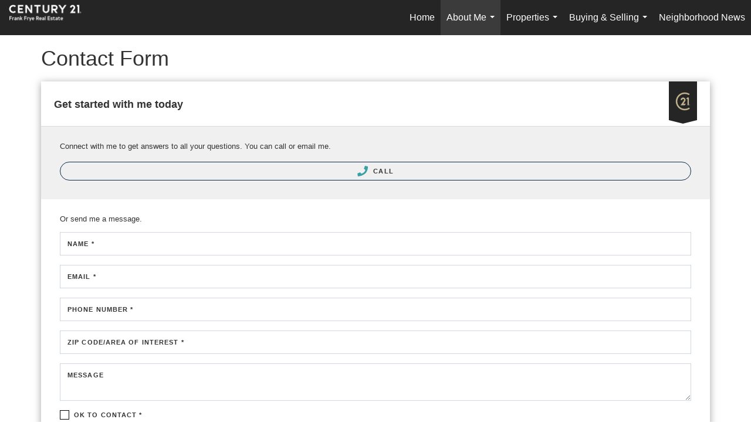

--- FILE ---
content_type: text/html; charset=utf-8
request_url: https://www.google.com/recaptcha/api2/anchor?ar=1&k=6LdmtrYUAAAAAAHk0DIYZUZov8ZzYGbtAIozmHtV&co=aHR0cDovL3d3dy5qb2RpZWdyZWVuZS5jb206ODA.&hl=en&v=PoyoqOPhxBO7pBk68S4YbpHZ&size=invisible&anchor-ms=20000&execute-ms=30000&cb=ryksghh1mo9n
body_size: 48413
content:
<!DOCTYPE HTML><html dir="ltr" lang="en"><head><meta http-equiv="Content-Type" content="text/html; charset=UTF-8">
<meta http-equiv="X-UA-Compatible" content="IE=edge">
<title>reCAPTCHA</title>
<style type="text/css">
/* cyrillic-ext */
@font-face {
  font-family: 'Roboto';
  font-style: normal;
  font-weight: 400;
  font-stretch: 100%;
  src: url(//fonts.gstatic.com/s/roboto/v48/KFO7CnqEu92Fr1ME7kSn66aGLdTylUAMa3GUBHMdazTgWw.woff2) format('woff2');
  unicode-range: U+0460-052F, U+1C80-1C8A, U+20B4, U+2DE0-2DFF, U+A640-A69F, U+FE2E-FE2F;
}
/* cyrillic */
@font-face {
  font-family: 'Roboto';
  font-style: normal;
  font-weight: 400;
  font-stretch: 100%;
  src: url(//fonts.gstatic.com/s/roboto/v48/KFO7CnqEu92Fr1ME7kSn66aGLdTylUAMa3iUBHMdazTgWw.woff2) format('woff2');
  unicode-range: U+0301, U+0400-045F, U+0490-0491, U+04B0-04B1, U+2116;
}
/* greek-ext */
@font-face {
  font-family: 'Roboto';
  font-style: normal;
  font-weight: 400;
  font-stretch: 100%;
  src: url(//fonts.gstatic.com/s/roboto/v48/KFO7CnqEu92Fr1ME7kSn66aGLdTylUAMa3CUBHMdazTgWw.woff2) format('woff2');
  unicode-range: U+1F00-1FFF;
}
/* greek */
@font-face {
  font-family: 'Roboto';
  font-style: normal;
  font-weight: 400;
  font-stretch: 100%;
  src: url(//fonts.gstatic.com/s/roboto/v48/KFO7CnqEu92Fr1ME7kSn66aGLdTylUAMa3-UBHMdazTgWw.woff2) format('woff2');
  unicode-range: U+0370-0377, U+037A-037F, U+0384-038A, U+038C, U+038E-03A1, U+03A3-03FF;
}
/* math */
@font-face {
  font-family: 'Roboto';
  font-style: normal;
  font-weight: 400;
  font-stretch: 100%;
  src: url(//fonts.gstatic.com/s/roboto/v48/KFO7CnqEu92Fr1ME7kSn66aGLdTylUAMawCUBHMdazTgWw.woff2) format('woff2');
  unicode-range: U+0302-0303, U+0305, U+0307-0308, U+0310, U+0312, U+0315, U+031A, U+0326-0327, U+032C, U+032F-0330, U+0332-0333, U+0338, U+033A, U+0346, U+034D, U+0391-03A1, U+03A3-03A9, U+03B1-03C9, U+03D1, U+03D5-03D6, U+03F0-03F1, U+03F4-03F5, U+2016-2017, U+2034-2038, U+203C, U+2040, U+2043, U+2047, U+2050, U+2057, U+205F, U+2070-2071, U+2074-208E, U+2090-209C, U+20D0-20DC, U+20E1, U+20E5-20EF, U+2100-2112, U+2114-2115, U+2117-2121, U+2123-214F, U+2190, U+2192, U+2194-21AE, U+21B0-21E5, U+21F1-21F2, U+21F4-2211, U+2213-2214, U+2216-22FF, U+2308-230B, U+2310, U+2319, U+231C-2321, U+2336-237A, U+237C, U+2395, U+239B-23B7, U+23D0, U+23DC-23E1, U+2474-2475, U+25AF, U+25B3, U+25B7, U+25BD, U+25C1, U+25CA, U+25CC, U+25FB, U+266D-266F, U+27C0-27FF, U+2900-2AFF, U+2B0E-2B11, U+2B30-2B4C, U+2BFE, U+3030, U+FF5B, U+FF5D, U+1D400-1D7FF, U+1EE00-1EEFF;
}
/* symbols */
@font-face {
  font-family: 'Roboto';
  font-style: normal;
  font-weight: 400;
  font-stretch: 100%;
  src: url(//fonts.gstatic.com/s/roboto/v48/KFO7CnqEu92Fr1ME7kSn66aGLdTylUAMaxKUBHMdazTgWw.woff2) format('woff2');
  unicode-range: U+0001-000C, U+000E-001F, U+007F-009F, U+20DD-20E0, U+20E2-20E4, U+2150-218F, U+2190, U+2192, U+2194-2199, U+21AF, U+21E6-21F0, U+21F3, U+2218-2219, U+2299, U+22C4-22C6, U+2300-243F, U+2440-244A, U+2460-24FF, U+25A0-27BF, U+2800-28FF, U+2921-2922, U+2981, U+29BF, U+29EB, U+2B00-2BFF, U+4DC0-4DFF, U+FFF9-FFFB, U+10140-1018E, U+10190-1019C, U+101A0, U+101D0-101FD, U+102E0-102FB, U+10E60-10E7E, U+1D2C0-1D2D3, U+1D2E0-1D37F, U+1F000-1F0FF, U+1F100-1F1AD, U+1F1E6-1F1FF, U+1F30D-1F30F, U+1F315, U+1F31C, U+1F31E, U+1F320-1F32C, U+1F336, U+1F378, U+1F37D, U+1F382, U+1F393-1F39F, U+1F3A7-1F3A8, U+1F3AC-1F3AF, U+1F3C2, U+1F3C4-1F3C6, U+1F3CA-1F3CE, U+1F3D4-1F3E0, U+1F3ED, U+1F3F1-1F3F3, U+1F3F5-1F3F7, U+1F408, U+1F415, U+1F41F, U+1F426, U+1F43F, U+1F441-1F442, U+1F444, U+1F446-1F449, U+1F44C-1F44E, U+1F453, U+1F46A, U+1F47D, U+1F4A3, U+1F4B0, U+1F4B3, U+1F4B9, U+1F4BB, U+1F4BF, U+1F4C8-1F4CB, U+1F4D6, U+1F4DA, U+1F4DF, U+1F4E3-1F4E6, U+1F4EA-1F4ED, U+1F4F7, U+1F4F9-1F4FB, U+1F4FD-1F4FE, U+1F503, U+1F507-1F50B, U+1F50D, U+1F512-1F513, U+1F53E-1F54A, U+1F54F-1F5FA, U+1F610, U+1F650-1F67F, U+1F687, U+1F68D, U+1F691, U+1F694, U+1F698, U+1F6AD, U+1F6B2, U+1F6B9-1F6BA, U+1F6BC, U+1F6C6-1F6CF, U+1F6D3-1F6D7, U+1F6E0-1F6EA, U+1F6F0-1F6F3, U+1F6F7-1F6FC, U+1F700-1F7FF, U+1F800-1F80B, U+1F810-1F847, U+1F850-1F859, U+1F860-1F887, U+1F890-1F8AD, U+1F8B0-1F8BB, U+1F8C0-1F8C1, U+1F900-1F90B, U+1F93B, U+1F946, U+1F984, U+1F996, U+1F9E9, U+1FA00-1FA6F, U+1FA70-1FA7C, U+1FA80-1FA89, U+1FA8F-1FAC6, U+1FACE-1FADC, U+1FADF-1FAE9, U+1FAF0-1FAF8, U+1FB00-1FBFF;
}
/* vietnamese */
@font-face {
  font-family: 'Roboto';
  font-style: normal;
  font-weight: 400;
  font-stretch: 100%;
  src: url(//fonts.gstatic.com/s/roboto/v48/KFO7CnqEu92Fr1ME7kSn66aGLdTylUAMa3OUBHMdazTgWw.woff2) format('woff2');
  unicode-range: U+0102-0103, U+0110-0111, U+0128-0129, U+0168-0169, U+01A0-01A1, U+01AF-01B0, U+0300-0301, U+0303-0304, U+0308-0309, U+0323, U+0329, U+1EA0-1EF9, U+20AB;
}
/* latin-ext */
@font-face {
  font-family: 'Roboto';
  font-style: normal;
  font-weight: 400;
  font-stretch: 100%;
  src: url(//fonts.gstatic.com/s/roboto/v48/KFO7CnqEu92Fr1ME7kSn66aGLdTylUAMa3KUBHMdazTgWw.woff2) format('woff2');
  unicode-range: U+0100-02BA, U+02BD-02C5, U+02C7-02CC, U+02CE-02D7, U+02DD-02FF, U+0304, U+0308, U+0329, U+1D00-1DBF, U+1E00-1E9F, U+1EF2-1EFF, U+2020, U+20A0-20AB, U+20AD-20C0, U+2113, U+2C60-2C7F, U+A720-A7FF;
}
/* latin */
@font-face {
  font-family: 'Roboto';
  font-style: normal;
  font-weight: 400;
  font-stretch: 100%;
  src: url(//fonts.gstatic.com/s/roboto/v48/KFO7CnqEu92Fr1ME7kSn66aGLdTylUAMa3yUBHMdazQ.woff2) format('woff2');
  unicode-range: U+0000-00FF, U+0131, U+0152-0153, U+02BB-02BC, U+02C6, U+02DA, U+02DC, U+0304, U+0308, U+0329, U+2000-206F, U+20AC, U+2122, U+2191, U+2193, U+2212, U+2215, U+FEFF, U+FFFD;
}
/* cyrillic-ext */
@font-face {
  font-family: 'Roboto';
  font-style: normal;
  font-weight: 500;
  font-stretch: 100%;
  src: url(//fonts.gstatic.com/s/roboto/v48/KFO7CnqEu92Fr1ME7kSn66aGLdTylUAMa3GUBHMdazTgWw.woff2) format('woff2');
  unicode-range: U+0460-052F, U+1C80-1C8A, U+20B4, U+2DE0-2DFF, U+A640-A69F, U+FE2E-FE2F;
}
/* cyrillic */
@font-face {
  font-family: 'Roboto';
  font-style: normal;
  font-weight: 500;
  font-stretch: 100%;
  src: url(//fonts.gstatic.com/s/roboto/v48/KFO7CnqEu92Fr1ME7kSn66aGLdTylUAMa3iUBHMdazTgWw.woff2) format('woff2');
  unicode-range: U+0301, U+0400-045F, U+0490-0491, U+04B0-04B1, U+2116;
}
/* greek-ext */
@font-face {
  font-family: 'Roboto';
  font-style: normal;
  font-weight: 500;
  font-stretch: 100%;
  src: url(//fonts.gstatic.com/s/roboto/v48/KFO7CnqEu92Fr1ME7kSn66aGLdTylUAMa3CUBHMdazTgWw.woff2) format('woff2');
  unicode-range: U+1F00-1FFF;
}
/* greek */
@font-face {
  font-family: 'Roboto';
  font-style: normal;
  font-weight: 500;
  font-stretch: 100%;
  src: url(//fonts.gstatic.com/s/roboto/v48/KFO7CnqEu92Fr1ME7kSn66aGLdTylUAMa3-UBHMdazTgWw.woff2) format('woff2');
  unicode-range: U+0370-0377, U+037A-037F, U+0384-038A, U+038C, U+038E-03A1, U+03A3-03FF;
}
/* math */
@font-face {
  font-family: 'Roboto';
  font-style: normal;
  font-weight: 500;
  font-stretch: 100%;
  src: url(//fonts.gstatic.com/s/roboto/v48/KFO7CnqEu92Fr1ME7kSn66aGLdTylUAMawCUBHMdazTgWw.woff2) format('woff2');
  unicode-range: U+0302-0303, U+0305, U+0307-0308, U+0310, U+0312, U+0315, U+031A, U+0326-0327, U+032C, U+032F-0330, U+0332-0333, U+0338, U+033A, U+0346, U+034D, U+0391-03A1, U+03A3-03A9, U+03B1-03C9, U+03D1, U+03D5-03D6, U+03F0-03F1, U+03F4-03F5, U+2016-2017, U+2034-2038, U+203C, U+2040, U+2043, U+2047, U+2050, U+2057, U+205F, U+2070-2071, U+2074-208E, U+2090-209C, U+20D0-20DC, U+20E1, U+20E5-20EF, U+2100-2112, U+2114-2115, U+2117-2121, U+2123-214F, U+2190, U+2192, U+2194-21AE, U+21B0-21E5, U+21F1-21F2, U+21F4-2211, U+2213-2214, U+2216-22FF, U+2308-230B, U+2310, U+2319, U+231C-2321, U+2336-237A, U+237C, U+2395, U+239B-23B7, U+23D0, U+23DC-23E1, U+2474-2475, U+25AF, U+25B3, U+25B7, U+25BD, U+25C1, U+25CA, U+25CC, U+25FB, U+266D-266F, U+27C0-27FF, U+2900-2AFF, U+2B0E-2B11, U+2B30-2B4C, U+2BFE, U+3030, U+FF5B, U+FF5D, U+1D400-1D7FF, U+1EE00-1EEFF;
}
/* symbols */
@font-face {
  font-family: 'Roboto';
  font-style: normal;
  font-weight: 500;
  font-stretch: 100%;
  src: url(//fonts.gstatic.com/s/roboto/v48/KFO7CnqEu92Fr1ME7kSn66aGLdTylUAMaxKUBHMdazTgWw.woff2) format('woff2');
  unicode-range: U+0001-000C, U+000E-001F, U+007F-009F, U+20DD-20E0, U+20E2-20E4, U+2150-218F, U+2190, U+2192, U+2194-2199, U+21AF, U+21E6-21F0, U+21F3, U+2218-2219, U+2299, U+22C4-22C6, U+2300-243F, U+2440-244A, U+2460-24FF, U+25A0-27BF, U+2800-28FF, U+2921-2922, U+2981, U+29BF, U+29EB, U+2B00-2BFF, U+4DC0-4DFF, U+FFF9-FFFB, U+10140-1018E, U+10190-1019C, U+101A0, U+101D0-101FD, U+102E0-102FB, U+10E60-10E7E, U+1D2C0-1D2D3, U+1D2E0-1D37F, U+1F000-1F0FF, U+1F100-1F1AD, U+1F1E6-1F1FF, U+1F30D-1F30F, U+1F315, U+1F31C, U+1F31E, U+1F320-1F32C, U+1F336, U+1F378, U+1F37D, U+1F382, U+1F393-1F39F, U+1F3A7-1F3A8, U+1F3AC-1F3AF, U+1F3C2, U+1F3C4-1F3C6, U+1F3CA-1F3CE, U+1F3D4-1F3E0, U+1F3ED, U+1F3F1-1F3F3, U+1F3F5-1F3F7, U+1F408, U+1F415, U+1F41F, U+1F426, U+1F43F, U+1F441-1F442, U+1F444, U+1F446-1F449, U+1F44C-1F44E, U+1F453, U+1F46A, U+1F47D, U+1F4A3, U+1F4B0, U+1F4B3, U+1F4B9, U+1F4BB, U+1F4BF, U+1F4C8-1F4CB, U+1F4D6, U+1F4DA, U+1F4DF, U+1F4E3-1F4E6, U+1F4EA-1F4ED, U+1F4F7, U+1F4F9-1F4FB, U+1F4FD-1F4FE, U+1F503, U+1F507-1F50B, U+1F50D, U+1F512-1F513, U+1F53E-1F54A, U+1F54F-1F5FA, U+1F610, U+1F650-1F67F, U+1F687, U+1F68D, U+1F691, U+1F694, U+1F698, U+1F6AD, U+1F6B2, U+1F6B9-1F6BA, U+1F6BC, U+1F6C6-1F6CF, U+1F6D3-1F6D7, U+1F6E0-1F6EA, U+1F6F0-1F6F3, U+1F6F7-1F6FC, U+1F700-1F7FF, U+1F800-1F80B, U+1F810-1F847, U+1F850-1F859, U+1F860-1F887, U+1F890-1F8AD, U+1F8B0-1F8BB, U+1F8C0-1F8C1, U+1F900-1F90B, U+1F93B, U+1F946, U+1F984, U+1F996, U+1F9E9, U+1FA00-1FA6F, U+1FA70-1FA7C, U+1FA80-1FA89, U+1FA8F-1FAC6, U+1FACE-1FADC, U+1FADF-1FAE9, U+1FAF0-1FAF8, U+1FB00-1FBFF;
}
/* vietnamese */
@font-face {
  font-family: 'Roboto';
  font-style: normal;
  font-weight: 500;
  font-stretch: 100%;
  src: url(//fonts.gstatic.com/s/roboto/v48/KFO7CnqEu92Fr1ME7kSn66aGLdTylUAMa3OUBHMdazTgWw.woff2) format('woff2');
  unicode-range: U+0102-0103, U+0110-0111, U+0128-0129, U+0168-0169, U+01A0-01A1, U+01AF-01B0, U+0300-0301, U+0303-0304, U+0308-0309, U+0323, U+0329, U+1EA0-1EF9, U+20AB;
}
/* latin-ext */
@font-face {
  font-family: 'Roboto';
  font-style: normal;
  font-weight: 500;
  font-stretch: 100%;
  src: url(//fonts.gstatic.com/s/roboto/v48/KFO7CnqEu92Fr1ME7kSn66aGLdTylUAMa3KUBHMdazTgWw.woff2) format('woff2');
  unicode-range: U+0100-02BA, U+02BD-02C5, U+02C7-02CC, U+02CE-02D7, U+02DD-02FF, U+0304, U+0308, U+0329, U+1D00-1DBF, U+1E00-1E9F, U+1EF2-1EFF, U+2020, U+20A0-20AB, U+20AD-20C0, U+2113, U+2C60-2C7F, U+A720-A7FF;
}
/* latin */
@font-face {
  font-family: 'Roboto';
  font-style: normal;
  font-weight: 500;
  font-stretch: 100%;
  src: url(//fonts.gstatic.com/s/roboto/v48/KFO7CnqEu92Fr1ME7kSn66aGLdTylUAMa3yUBHMdazQ.woff2) format('woff2');
  unicode-range: U+0000-00FF, U+0131, U+0152-0153, U+02BB-02BC, U+02C6, U+02DA, U+02DC, U+0304, U+0308, U+0329, U+2000-206F, U+20AC, U+2122, U+2191, U+2193, U+2212, U+2215, U+FEFF, U+FFFD;
}
/* cyrillic-ext */
@font-face {
  font-family: 'Roboto';
  font-style: normal;
  font-weight: 900;
  font-stretch: 100%;
  src: url(//fonts.gstatic.com/s/roboto/v48/KFO7CnqEu92Fr1ME7kSn66aGLdTylUAMa3GUBHMdazTgWw.woff2) format('woff2');
  unicode-range: U+0460-052F, U+1C80-1C8A, U+20B4, U+2DE0-2DFF, U+A640-A69F, U+FE2E-FE2F;
}
/* cyrillic */
@font-face {
  font-family: 'Roboto';
  font-style: normal;
  font-weight: 900;
  font-stretch: 100%;
  src: url(//fonts.gstatic.com/s/roboto/v48/KFO7CnqEu92Fr1ME7kSn66aGLdTylUAMa3iUBHMdazTgWw.woff2) format('woff2');
  unicode-range: U+0301, U+0400-045F, U+0490-0491, U+04B0-04B1, U+2116;
}
/* greek-ext */
@font-face {
  font-family: 'Roboto';
  font-style: normal;
  font-weight: 900;
  font-stretch: 100%;
  src: url(//fonts.gstatic.com/s/roboto/v48/KFO7CnqEu92Fr1ME7kSn66aGLdTylUAMa3CUBHMdazTgWw.woff2) format('woff2');
  unicode-range: U+1F00-1FFF;
}
/* greek */
@font-face {
  font-family: 'Roboto';
  font-style: normal;
  font-weight: 900;
  font-stretch: 100%;
  src: url(//fonts.gstatic.com/s/roboto/v48/KFO7CnqEu92Fr1ME7kSn66aGLdTylUAMa3-UBHMdazTgWw.woff2) format('woff2');
  unicode-range: U+0370-0377, U+037A-037F, U+0384-038A, U+038C, U+038E-03A1, U+03A3-03FF;
}
/* math */
@font-face {
  font-family: 'Roboto';
  font-style: normal;
  font-weight: 900;
  font-stretch: 100%;
  src: url(//fonts.gstatic.com/s/roboto/v48/KFO7CnqEu92Fr1ME7kSn66aGLdTylUAMawCUBHMdazTgWw.woff2) format('woff2');
  unicode-range: U+0302-0303, U+0305, U+0307-0308, U+0310, U+0312, U+0315, U+031A, U+0326-0327, U+032C, U+032F-0330, U+0332-0333, U+0338, U+033A, U+0346, U+034D, U+0391-03A1, U+03A3-03A9, U+03B1-03C9, U+03D1, U+03D5-03D6, U+03F0-03F1, U+03F4-03F5, U+2016-2017, U+2034-2038, U+203C, U+2040, U+2043, U+2047, U+2050, U+2057, U+205F, U+2070-2071, U+2074-208E, U+2090-209C, U+20D0-20DC, U+20E1, U+20E5-20EF, U+2100-2112, U+2114-2115, U+2117-2121, U+2123-214F, U+2190, U+2192, U+2194-21AE, U+21B0-21E5, U+21F1-21F2, U+21F4-2211, U+2213-2214, U+2216-22FF, U+2308-230B, U+2310, U+2319, U+231C-2321, U+2336-237A, U+237C, U+2395, U+239B-23B7, U+23D0, U+23DC-23E1, U+2474-2475, U+25AF, U+25B3, U+25B7, U+25BD, U+25C1, U+25CA, U+25CC, U+25FB, U+266D-266F, U+27C0-27FF, U+2900-2AFF, U+2B0E-2B11, U+2B30-2B4C, U+2BFE, U+3030, U+FF5B, U+FF5D, U+1D400-1D7FF, U+1EE00-1EEFF;
}
/* symbols */
@font-face {
  font-family: 'Roboto';
  font-style: normal;
  font-weight: 900;
  font-stretch: 100%;
  src: url(//fonts.gstatic.com/s/roboto/v48/KFO7CnqEu92Fr1ME7kSn66aGLdTylUAMaxKUBHMdazTgWw.woff2) format('woff2');
  unicode-range: U+0001-000C, U+000E-001F, U+007F-009F, U+20DD-20E0, U+20E2-20E4, U+2150-218F, U+2190, U+2192, U+2194-2199, U+21AF, U+21E6-21F0, U+21F3, U+2218-2219, U+2299, U+22C4-22C6, U+2300-243F, U+2440-244A, U+2460-24FF, U+25A0-27BF, U+2800-28FF, U+2921-2922, U+2981, U+29BF, U+29EB, U+2B00-2BFF, U+4DC0-4DFF, U+FFF9-FFFB, U+10140-1018E, U+10190-1019C, U+101A0, U+101D0-101FD, U+102E0-102FB, U+10E60-10E7E, U+1D2C0-1D2D3, U+1D2E0-1D37F, U+1F000-1F0FF, U+1F100-1F1AD, U+1F1E6-1F1FF, U+1F30D-1F30F, U+1F315, U+1F31C, U+1F31E, U+1F320-1F32C, U+1F336, U+1F378, U+1F37D, U+1F382, U+1F393-1F39F, U+1F3A7-1F3A8, U+1F3AC-1F3AF, U+1F3C2, U+1F3C4-1F3C6, U+1F3CA-1F3CE, U+1F3D4-1F3E0, U+1F3ED, U+1F3F1-1F3F3, U+1F3F5-1F3F7, U+1F408, U+1F415, U+1F41F, U+1F426, U+1F43F, U+1F441-1F442, U+1F444, U+1F446-1F449, U+1F44C-1F44E, U+1F453, U+1F46A, U+1F47D, U+1F4A3, U+1F4B0, U+1F4B3, U+1F4B9, U+1F4BB, U+1F4BF, U+1F4C8-1F4CB, U+1F4D6, U+1F4DA, U+1F4DF, U+1F4E3-1F4E6, U+1F4EA-1F4ED, U+1F4F7, U+1F4F9-1F4FB, U+1F4FD-1F4FE, U+1F503, U+1F507-1F50B, U+1F50D, U+1F512-1F513, U+1F53E-1F54A, U+1F54F-1F5FA, U+1F610, U+1F650-1F67F, U+1F687, U+1F68D, U+1F691, U+1F694, U+1F698, U+1F6AD, U+1F6B2, U+1F6B9-1F6BA, U+1F6BC, U+1F6C6-1F6CF, U+1F6D3-1F6D7, U+1F6E0-1F6EA, U+1F6F0-1F6F3, U+1F6F7-1F6FC, U+1F700-1F7FF, U+1F800-1F80B, U+1F810-1F847, U+1F850-1F859, U+1F860-1F887, U+1F890-1F8AD, U+1F8B0-1F8BB, U+1F8C0-1F8C1, U+1F900-1F90B, U+1F93B, U+1F946, U+1F984, U+1F996, U+1F9E9, U+1FA00-1FA6F, U+1FA70-1FA7C, U+1FA80-1FA89, U+1FA8F-1FAC6, U+1FACE-1FADC, U+1FADF-1FAE9, U+1FAF0-1FAF8, U+1FB00-1FBFF;
}
/* vietnamese */
@font-face {
  font-family: 'Roboto';
  font-style: normal;
  font-weight: 900;
  font-stretch: 100%;
  src: url(//fonts.gstatic.com/s/roboto/v48/KFO7CnqEu92Fr1ME7kSn66aGLdTylUAMa3OUBHMdazTgWw.woff2) format('woff2');
  unicode-range: U+0102-0103, U+0110-0111, U+0128-0129, U+0168-0169, U+01A0-01A1, U+01AF-01B0, U+0300-0301, U+0303-0304, U+0308-0309, U+0323, U+0329, U+1EA0-1EF9, U+20AB;
}
/* latin-ext */
@font-face {
  font-family: 'Roboto';
  font-style: normal;
  font-weight: 900;
  font-stretch: 100%;
  src: url(//fonts.gstatic.com/s/roboto/v48/KFO7CnqEu92Fr1ME7kSn66aGLdTylUAMa3KUBHMdazTgWw.woff2) format('woff2');
  unicode-range: U+0100-02BA, U+02BD-02C5, U+02C7-02CC, U+02CE-02D7, U+02DD-02FF, U+0304, U+0308, U+0329, U+1D00-1DBF, U+1E00-1E9F, U+1EF2-1EFF, U+2020, U+20A0-20AB, U+20AD-20C0, U+2113, U+2C60-2C7F, U+A720-A7FF;
}
/* latin */
@font-face {
  font-family: 'Roboto';
  font-style: normal;
  font-weight: 900;
  font-stretch: 100%;
  src: url(//fonts.gstatic.com/s/roboto/v48/KFO7CnqEu92Fr1ME7kSn66aGLdTylUAMa3yUBHMdazQ.woff2) format('woff2');
  unicode-range: U+0000-00FF, U+0131, U+0152-0153, U+02BB-02BC, U+02C6, U+02DA, U+02DC, U+0304, U+0308, U+0329, U+2000-206F, U+20AC, U+2122, U+2191, U+2193, U+2212, U+2215, U+FEFF, U+FFFD;
}

</style>
<link rel="stylesheet" type="text/css" href="https://www.gstatic.com/recaptcha/releases/PoyoqOPhxBO7pBk68S4YbpHZ/styles__ltr.css">
<script nonce="DoK6AZX_usoOKAxcHOhlUg" type="text/javascript">window['__recaptcha_api'] = 'https://www.google.com/recaptcha/api2/';</script>
<script type="text/javascript" src="https://www.gstatic.com/recaptcha/releases/PoyoqOPhxBO7pBk68S4YbpHZ/recaptcha__en.js" nonce="DoK6AZX_usoOKAxcHOhlUg">
      
    </script></head>
<body><div id="rc-anchor-alert" class="rc-anchor-alert"></div>
<input type="hidden" id="recaptcha-token" value="[base64]">
<script type="text/javascript" nonce="DoK6AZX_usoOKAxcHOhlUg">
      recaptcha.anchor.Main.init("[\x22ainput\x22,[\x22bgdata\x22,\x22\x22,\[base64]/[base64]/[base64]/[base64]/[base64]/UltsKytdPUU6KEU8MjA0OD9SW2wrK109RT4+NnwxOTI6KChFJjY0NTEyKT09NTUyOTYmJk0rMTxjLmxlbmd0aCYmKGMuY2hhckNvZGVBdChNKzEpJjY0NTEyKT09NTYzMjA/[base64]/[base64]/[base64]/[base64]/[base64]/[base64]/[base64]\x22,\[base64]\x22,\x22Fl06wrtpw4MmDcORwqx+w6XDoR9dYVnCtMK7w5UCwpEaKjUww5HDosK0FsKjWhjCqMOFw5jCi8KGw7vDiMKWwrfCvS7DpsK/woUtwpLCmcKjB13CgjtdTMKiworDvcO1wr4cw45SesOlw7RgG8OmSsOXwo3Dvjs0wqTDm8OScMKZwptlImcKwppmw6fCs8O7wpbCuwjCusO3bgTDjMORwp/DrEoYw5hNwr1XRMKLw5M8woDCvwoSQTlPwqrDjFjCsnE8woIgwoLDv8KDBcKdwocTw7ZOScOxw65UwoQow47Dt2rCj8KAw69jCChJw4R3ETrDt37DhGRJNg1ow5ZTE1JywpM3KsO6bsKDwqHDnnfDvcKjwpXDg8KawrZobiPCjEZ3wqc/PcOGwovChHBjC1jCh8KmM8ONAhQhw4rCo0/[base64]/[base64]/DkmnDpFdQEjpCSw5Gw4RgDcO7wq9cwpzDl3QpHWjCg2gww6UXwq5nw7TDlRLCrW8Ww6DCsXsywr/[base64]/DlyrDmRrCq8Ojwq4QPy3DhUnDqMKlXMOuw4M+w5gmw6TCrsOnwq5zUBzCnQ9KeDMcwofDosKDFsOZwpvChz5ZwqczAzfDqcOCQMOqOsKCesKDw7PCsnFbw4HCnMKqwr5BwrbCuUnDlcKycMO2w55Kw6/[base64]/[base64]/CnMKwLcOIw7cYEBdMwoJ5ORoHOCdhKcOGD0LDkMK/UCI6w587w6XDi8KPTcKQbCTCoRRPw6lVAXHCtSMeWMORwovDjWnCiGkhWcO0LQ9xwpXDvUcMw4RpX8KywqTDnsObJMOdw4rChlLDvjN/w6Z0w4/Du8O1wrVsA8KMw4vDhMOTw4w1BMKGesOjIUPCvmLCjMKCwqQ0bsOcFcOqw45yIMObw4vCjnp3w5LDjSDDmTULFTp2wrUrYsKlw4bDrEjCi8K1wofDjkwoQsOFZcKfR2rDtxvDtwESKjTDhHpiMMOAUg/Dq8Oew5d4CVXDik7DmizChsOcHcKCNMKlw5jDtMO+wox3CEhFwqrCssOJBsOqKz4Fw78EwqvDtQkAwqHCu8KawqXCpMOewrUKSXxuBsOGf8KxwovCq8KLBEvDmcKKw65cbMObwokGw4Y/[base64]/CoHXDlhkfKijDoCtow5PDqMOsAH8TGQx1wprCvcOJw4c7HsOda8OTJkcxwqTDq8O9wqbCn8KYQjjCn8KYw6ldw4LChz8dJsKcw6hMBkfDs8OvGMOJNFbCo0s/SAdkRsOARcKvwrwBEcO2wpnDghVhw5XDvcOdw5DDucOdwrTCk8OVMcKqX8Obw7Z5Y8KAw61pNcOBw7nCocO7Y8OmwoM8KMKuw5FPwqzCkMKqE8OKW1LDtSdwUMOHw55OwpNtw5ECwqJYwoTDnAxBcsO0DMOHwqNGwp/DkMOxJMKqRxjDpMK7w5zCkMKEwqEcDsOYw7LDpwFYRMOdwpA/XkBJdsO/wo1tPShEwq8jwrRzwovDhMKDw6sywrQgw7XClDgIDsK6w7/CtMK9w53DizrDhcKhLmg8w6AgKMKkw59MfnPCoRDCoBI7w6bDuSrCpw/CvcKuWMKLwqRHworDkFzComzCuMKRJBjCu8O1d8KIwpzDpm9ge2nDu8OYPkbCu04/w6/Dg8KWe1vDtcO/wq0fwq4IHMK6cMKnf2zCp3PCkmY9w5pQQWTCo8KWwo7CvsODw7/DgMO3w5gzwqBIwqDCusK5wr3CksOxwoMCwoDCgQnCo254w6/DmMKGw57DrMOvwonDtMKZKUvDj8KveVVVMcKIGcO/[base64]/Dkz/[base64]/asK4w6fCicOZJcO/wo0WK8ORUcO3am4Bw7wGAMOSw5HDsQ3ChsO/TCBRdT0Vw6jCqzBTwpTDnTV6f8KawoFQScORw4TDplvDt8O7wrfDknxvLDTDh8KRO3nDoTNCARvDgMO5w4nDo8OpwqzDthXCrMOHdSHCtMOKwqckw4DDkFtDw4crNMKjcMKdwrPCvsKsZ2N6w7vDhis3fyNaTcKUw4BRQ8OAwq7Dg3rDjwkjKMOiRSrCgcObw4/Dm8K6wqbDuxljegQJHg5RI8KQw7N3QifDksK8UsKlXmfClDbCmWfCgcOUw4DDuS/Dm8OCw6DCnsOeCMKUDcOADhLDtEojNMKbw5HDicKow4PDp8Kkw783wo1Lw5vCj8KdS8Kaw4HDmWvDucKNR33CgMOKwqw+YVzCrMKPBMOOKcKfw5PCoMKJYDjCvXLCsMKew7ADw4w0w4xycRg9Pjgvwr/CrD7DnD1IdixAw5QlUzQDJsK+IHVqwrUzNgBbwq4RaMOCa8KqfWbDuHHDt8Klw5vDm3/Cp8OzBRwgJ0TClsKaw5bDgsKeXMOVC8OPw6zCpWfDt8KeDmXCtcK6DcOZw7vDn8O1YCfCgw/DvXHCu8O+G8OpMsOiZsOrwpELS8OpwrjCsMKvWzPCiw8gwrTDjFYhwox/w5TDosKewrEKLsOow4PDnE/DvmbDrMKMImZAd8OrwoHDssKWDUhGw43CksOMwqJoK8KgwrPDvFINw6nDmRAUwrjDpzAewpELE8Kkwpw/w4kvfMK9Z3rCh3VCdcK1wpzCi8Oow5TCjsOqw41CETDCpMOzwrrCmzloJMOZw6RCdsOHw6BnZcO1w77CgyZMw41xworCvT1hWsOGw7fDh8O8I8OHw4fDhcO/[base64]/CksKRKAjCrUvDszESTxzCvsK7wqsSYAh8wo/CqlhVwqnCosKjCMO1wqgzwqdvwqZcwrtZwp/DumfCmV3DgzvDrgDCvTtSO8OPJ8KlaVvDggjDvCtzKcK3woHCvMKgwqEMSMOYWMO8wrvDqcOpI23DrcKawooTwrsbw63CqsOLTEDCp8KfEcO6w6LDhcKSwoIgwqM8CwnCg8KbXXjCqQ/Co2o+b1heVsOiw4/CimNnOEvDocKME8OyFcOSPWIwTkweABPCvUrDosKcw6nCrsKwwp5Ow73DvDvCqQbCvB/CtsOHw4bCjcOkwo4wwpkmGRB5VX9yw7TDh2nDvQ3CkQbChsKKMAJ8RlhLwpsAw69+SMKBw5JAUyfCvMK7w6/CssODQsOkasKvwrXClcKjwpDDoDLCncKMw7XDscKwPUQdwrzChMO1wqnDsDpGw4zChsK7w5XCjzsIw5IfI8KvDzLCuMK/w4QiQsK5HlbDvyxKD2pMS8Ktw7dpKy/DqWbCnih3YAlaUHDDqMOswp3CoV3CowsANglTwpgCLy8qwqHCs8OSw7psw6giw5HDssKQw7Y9w4kHw73DhQ3DqhbCuMKqwpHDtzHCqGzCgsOzwrEtw5x/wr5YNMOTwpzDrytUasKtw40+aMOhNsOYNsKmalJiP8KwE8OQaVU/aXZJwp9Pw4TDkUYIa8KiIF0JwqAvCVrCoR/Du8O6wrsOwrHCi8KvwozDsV7CuxkBwoF0UsOrwp8Vw6LDgcOPD8K4w4LCvT5awq8VN8KVw5khenUUw63DucObHcODw5k/GizChMO9Y8K1w5PCh8O+w7R/DsOOwpLCo8KuV8OjQR7DhsOxwrLCghbDjQ7ClMKCwqLCosOve8KBwojCm8O/cGLCkEnCrjLCg8OewoZOwpPDsxI7w7RzwrhSDcKswp3CtknDm8K6PMKbPCcFFMKcO1bCl8OkFWZiC8K1c8Khw4VYw4zCmhRtQcOCwossNTzDlMKQwqnDqcKAwp8jw6jDgHlrQ8Knw4MzdRLDucOZZcKhw6XCr8OlasOxMsK/wr9sXUw6wpbDtyUDSsO/wpTCtx8dYsKSwrVtwpIuXSoawo9ZYSIEwrgywoBnUB8wwoPDo8Otwr8pwqdlUgrDuMOfMT3DlMKUc8Oswr7DnhAtVcK5wotvw4UJwo5EwrsaJm3DiyvDlsOqIcKbw6cYMsK0wrbCr8OZwr4twqMCUSY4wrPDkMODLQVtThfCh8OEw6gZw7A8H1kqw7LCmsO+wpTDn1/[base64]/DnsKfF3DClQTDiTDDkTFaIcK9PXPDnwtgwoVGw6t/w4/DgjkSw4Zww7XDhsOJw6lEwoDCu8K3IGotDcKAKsOnOsK/w4bCh1zCtHXCuj0ww6rCtXLCiBAKSMOVwqfCpcKUw6HCnsKLw57Cq8OfccKawqrDjwzDvzXDvsOdbcKJMsOKBFNxwrzDqDHDrMOyMMONaMKVGw12csOAaMKwSlbDl1l5QMKwwqjDqsOYw57Dpl4Ow4F2w6wHw78AwrbCkxrCgypQw5/DmljDn8OwfhQnw41aw4YawqUUPcKYwrMxQMKYwqjCmcOxa8KldHFSw57CksOfACxyJF/CjsKyw7TCoibDkQDCkcK8PhDDs8Ocw6vCtCIRdsOEwogMTm89cMOrwrnDqRPDsms1woxUa8K8Y2V9wp/DncKMT39uXVfCtsKaCWHCuiDCncK5SsOaVWkbwo5UVMKgwqDCrXVOfMO9aMKVCRfCncOXwrQqw6zCm0HCucKcwoo4KSgZw6/CtcKEwqNXwohZIMOvEht0woDDg8K1L0HDsSfCjwBCVMOWw5heMcOxXmdHw5DDjBhjb8K0UsO1wqrDl8OVC8KqwofDrHPCj8OOJUQATjc6cW/DmiTDpsKEAcK2MsO2UkTDtmEpMSc1BcO+w683w7LDq1kkLm9MGMOzwqFzQUhmbSp6w4t0w5cuMFRXE8KPw5lcw74qZ1U/EVpWcTjCt8ORGUchwonCnsKuL8KRKFrDtzfCrVA+cQLCtsKSYsOOdcOkwpzCjkjDijAhw7zCrDbDosKawo8DRMOrw7pCwroXwqTDpcO/w7XDr8KMIcOJHTQMXcKlOXwjRcKJw6PCkBDClsOWwpDCj8OBFBrCiygwUMONGg/Cv8OdHsOlQSTCusOGH8O6V8KYw7nDiAYZwo0TwrvCicOdwrgteFvDscOAw6oOOxN4w4VNMsO1eCjDh8O/an5Rw4LCvn45GMOlQk3DvcOXw5HCly/CvGjChMOnw5jCgkwURsKqPT3CtWLDtcO3w6VqwqfCu8ODwog/[base64]/[base64]/DmsKbw45hC8KLwrMkw7/DgAJLwoTDshHCpMOxXToYwpRWMh1sw6rCoz/Cj8KhJsKQDXcpf8OxwoXCtizCuMKpBsKgwoHCvA7DgFUtLcKiJDTCicKuw5sxwqzDuE/[base64]/DpHAuwplVV8KrwpLCq8KGFMOFPxvCsFY8e0/DkcKHD1rCnkzDmMKqwrvDisOUw70NFRnCj3fCpgQYwqRWcsKGD8KrBkPDv8KZwokEwqs+f0XCtFPDvcKsCB97HgIEC13ChsOcwrcnw5rDsMKUwoMxJTwIMgMwUcOjK8Osw4hyM8Kow6kXwo5lw7TDnwnDpjPDkcKQS2J/w6LCiTgLw5bDpMKxwo8jw4VaS8KmwqohUMKew5Maw5DDkcOpR8KLw5LDrsOjbMKmJMKOfcOSMQ/ClATDiztSw4zCmTNWU2TCo8OQN8OUw4trwpUyXcOJwprDncKSTzjCoS5bw7PDgjfDm0MLwqlUwqXCsFA5XQc5w4DDgWhBwoDDnMKJw50Rw6Miw4/ChcKTNBE7ACrDr390dsOEOsOxS2TDj8KiTmQlw63DnsOcw5/CpFXDo8KGQXIawq5Rwr3CqBfDucOGwo3CvsOiwpXDocK7wpJBa8KLJ3dvwoU4bXpqw6MMwrHCvMKZw75DCMOyVsOwB8K+PWHCjGHDvTYPw6jDr8OGTgk0XEfDjwY8IGXDlMOCHEvDlgvChm/CpFVew7Aka2zCt8ODe8Oew5/[base64]/[base64]/DjkPDjD7DlcOqw7BUwrVWwpTCt8KNw4zCokpOw4s4OcKRwrLDtMK2woLChRwLd8K9X8Kuw7kcfiPDq8O1w5UKDcK0D8K0EmHCl8KHw6RsS2xlcBvCvg/DnsKzAEXDsndmw6zCtWXDszvDksOqBFTDlj3CtMOuEhYFwoUBwoIbesOwP0IPw6zDpH/DhcKGH2nCsmzCoB4Bwr/ClmLCqcO9wpbCmx1AS8OmSMKow61JVcKXw7lYccKzwp7CtiVXbQUXWFTCpThHw5cHY15NbxkDwo4gwp/Di0JpeMODNx7CiyLDj0TCssK/NcOiw69RRzUpwrsKQ346ScO0UmwrwrHDji97wpI3ScKPKhQuC8OUw57DjcOawrfDh8OSdMKKwqkGRcKCw6jDtsOywo3DjEYMQRHDr15/woDCkn/DsREpwp1yCcOvwqXCjMObw4TCkMO0IWfDmgQRw6rDscOtCcOHw7dXw5rDqlvDpQ/DgVzCqFduDcOhSAXCmjZVwozCnWUawrdxw54JFEXDksOYDcKeF8KrCMOIRMKjYsODUgBRJcKce8ORTmNgw5PCgADCqnLDmw/[base64]/DtcOFARtLcsOdwoHCk0nCkMOrdzcdw7PCusO6C8OqdhPCssOBw5zCg8K3wrDDnj11w7koA0l1w68WcGMvQFjDl8OUeD7ChG3DmBTDsMOoXxTCkMKgKmnCu3/CmCBLIsORw7HCpm7DuQ0xNGjDlU3DqcKpwoY/[base64]/dEPDlDFKw4bCnnvDgwTDv8K4EWLDgMO5wrvCjcKUw5IAHDUjw45YNcOeXMOyP2zCgsKnwqfClMOsEsOgwpsBXsO0wqXDtMOuw5dlC8KSAcK8UgbCvcO0wrE8w5R5wq7DqWTCvsKaw4XCmg7DmcKNwo/[base64]/[base64]/CtcKkw5JJekdUE8KKwoDDnnPCgsKWOm7DuVFtw4XCjsObwrtDwojCqMKUw7zDrxLCiSkJTWLDkgAJH8OUYsOBw4A+a8KicMOzA2wtw5/CrsOeWEzCh8KSwq58dGHDnMO/w6NmwrspCcO3E8KQHCbCklZ8H8Kqw4fDrhFXfsOlRcO+w4RxYMKwwr1MNlgQw6QWFjvCv8OWw5hpXSTDoGFQCBzDnDAmIMKBwpbCkSRmw6fDosKrwocFFMKpwr/[base64]/wrx7DMOhwq3DlMOZw5RRwrDDnsOgw6RQwpUfwrw+wpPDuFxGw6Mxw6TDqMOMwpDCujTCjkrCoA7CgxzDnMOEwovDuMKRwpdoDwUWJHxFYnXCoQbDj8O4w4fDpMKBTcKDwq1ucxHDjUl9QQ7CmFhIbsKlKsK/DxrCqlbDjVLCh1jDjTnCsMOxCCV3w7PDpMKsOn3ChMOQWMO5wrUiwqLCisOrw47CjsOuw5/CssOwFsKnC17DlsKlEH0TwrnCnATCssO9VcKdwrZHw5PCs8OYw5QKwpfCpFZMMsOrw5Q8N38aDn4/Ri0CHsKJw5JTKwfDuRzCiyAWIkjCl8OXw7xPUFZswpYHSmFwLxEgw594w5U7w5YFwrrDpTPDiUHClT7CpDvCrxJiFgBFeH/CiCVyAcKowo7Dq3vCtcKIcMO1MsKFw4jDssOcbMKTw65/wqrDsTbCicOFVhY3JjMTwoMyHiMQwoQIwqBCDMKITsOKwoUpTW7CoiPCrkfCvMKZwpV2eisYwq7CsMK+acOwJ8Kxw5DChcKxZAhPFgbDonLDk8K+HcOIQMKhVxfChsKNF8OFSsKdVMOuw4nDr3jDqUIyQMO6woXCtEPDtg0YwoXDiMOHw4rDq8KjDkHDhMKkwrwTw4/Cr8KPw5vDsEfDl8KXwq3DhTzCgMKdw4LDkHLDr8KMai3CisKVwrLDqnzCgQTDtAAIw7p7CsO1VcOtwqrCniDCjsOnw7xgTcKhwp7CvMKuTmgZwq/[base64]/CjsONEi4fVkzCqcO8DsODwrM9CsKAJk/DuMOcQsKAIQ3DhnnClcOew7LCtkLCjsOqIcOvw7jChRYPDxfClSAqwrfDnMKqYcOmZcK8HMO0w47DunnDjcOwwrTCqcK/FXRhw6nCocOhwqvCjjB2R8Oww4PClDtmwqjDjMKow6LDl8OtwofDlsOhSsOBw4/CojnDqCXDsjoKw5txw5bColwBw4LDkMKAw7HDmkhoI29SOMOZc8O+VcKVQcK8fyprwptNw709wpo8CFvDiRQ1PMKNd8Kww5M1wqHDlsKFTnfClB4Pw6YfwrzCuFtJwox6w6UHARrCj0Ane3V4w7DDs8O5OMKVB2/CrcOVwqB3w6fDscKbHMKFwpclw5oxNzEKwqJpSUrCiSnCqAbDtXPDszPDlktgw6LCtT7DsMO6w4HCvSXDs8OqYh9Twq5/[base64]/M8Oow4ovM8ODelXCkB7DrsKgwpvDvVQlwr/CvAVAOcK/w6/DpWcVBcOtclPDnsKzw7/DusOna8O7ecOmwqPCsUfDoQNYRRHCscKhVMKowrPChhHDusO9w7wbw6PCtRfDv3/CusOLLMO+w5sMJ8OUw77DrcO/w7RzwpDDkXbCiAhXSh4bSH8/TMKWfWHCqn3DsMOOwp3CnMOmw4t9wrPCkiIyw70BwobCn8ODWQUYR8KGcsO1H8OKwr/CjcKdw4fCl3zClT5dJMOMSsKWf8KeNcOTwp7Dn388wpbCj2xJwpQ1wqkmw47DmMKgwpTCnEjCsGvDhsOEcxPDuzzCksOvDmd0w4Ncw4LDo8O/[base64]/DjDRcw7c4Ng/DlBfDhl3DsG91AgIKFMO6wo55IMKKAh/DkcOLwpPDjcKrbMOwQMKLwo/CnizDocOJNlkew5rDmRjDtMKtEsOoOsOAw4LDgMKnK8KHw4LCrMOiYcKWw5rCsMKIwoLCusOfRGh8wonDh0DDlcKaw4BGRcKdw5JaXMKgBsOlMgfCmMOMHMOcXsOxwqAQYMKuwrPDjm90wrwyDnUdF8OqXRTCpFwWO8OpR8Kiw4rDuCjDmGLDu2daw7/Cv2c+wo3CtTt4Fj/DosKUw4kBw4NnGyHClXJrwr7CnFghPEzDmMKfw7zDtnVlY8KBw5pDw5HCgsOEwpzDusOSHMKZwrYAL8O7UsKFMsOiPXQNwqjClcK9bcKacgNdIsO9GinDpcOKw78BCRPDo1bCrTbClMKlw7nDsR/DrArCncKVwq0/[base64]/DtHpDYQ5Cw63DjzIyw5PCvSjCm1LCk00jwoVve8KWw4Yiwpxcw4wMHcKmwpPCncKew5xjCE7Dg8KsIiADRcKndMOiDC/Dt8OnNcKvMDU1VcKTSSDCsMOFw5LCjMKsaHXDj8O5w4TCg8KvPz5mwrTCgxbDhnU9w558NcKtw68RwpsqT8KIw4/CtiXCkCINwr/Cr8OPMibDiMOzw6EsIcO4PDXClG7Dr8OCwobDqAjCvsONbhLDg2fDtxNhbMOVw6ALw6hmw681wpkgwocueXVcAEFGSMKqw77CjsK4RVDDpF3Ci8O5w79fwr/CjcOxNB7Co11eXsOGP8OoPTfDvgoAJcKpAizCsFXDm38ew4ZCXEzDiQN3w7U6AHbDky7DicKOVhjDnG7DvGLDrcOYKXQsP2whwoxEw5Mswq0hNgt/w5bDscKSw6XDsC5Iwr0/wpfDu8OEw6swwoHDsMO7Zj8vwrhQZhxHwqzDjlZ9c8OawojCgk5pTAvCq2hNwo/[base64]/CgkTClVLCscKnw6g1wrtFw7JURCN3w6fDhcOqw6gfwpjDrMKmUcODwpZVI8O6w7gGPnzCi3Z9w7dPw6ciw4ghwrjCpcO2K0jCq3jDvzLCqyfDoMOfwozCj8OidcOVdcKdQ1F6w55dw5nCkz/CgsOGFsO8w5pew5fCm1hSNibDqBDCsmFOwo3DmDkYMjXDp8KwfRZtw6hER8KbMHbCtSBoCsKcw7RZw6jCpsKVaDfDmsKNwrxsEMOPfE/DozQwwrV3w7hzLUUIwq7DnsOXw54cLWNtOiTCk8KcCcKRTMOFw4RAGQUlwqIxw7jClkUGw43DrcOpd8OeKcK0bcK0aHjCs1JAZWvDisKswrtKNsOBw6LCtcK5bi/Dij/DlcOnUsO+wrA4w4LCpMORw5/ChcOPJcOUw63CtWMADcO0wqfCtsKLNHvDtRQ+J8Onemduw6zDpMO2cWTDvUwHWcOcwplTeSNmehjCjsKhw4l5HcOTdFzDqHzDjcKTw4dawqkvwoDDgl/DqlYXw6fCtMKow7pkDMKWYMK1NTHDrMK1DkgLwpMSPhAfekrDgcKZwqMpTHhJFcKkwofCpX/DtsKOw4lRw5YbwqrDq8KqIncoHcOPeBXCqiHDp8KNw6NiEyLCtMKRWDLDvsK3w5hMwrZVwq8HHVHDrMKQL8KLBMKtXGpywpzDlXxhBxTCmWhAKcKNDA5twojCrcKzQV/Dg8KBZsKaw73Cr8OMP8OWw7Q4wqHDicKVFcOgw6zCicK6RMK3AnTCsD/DhAwcfsOgw53DhcOEwrB1w5wRcsKww5pbZy/DmjkdPsORJMOCUTlPwrlyWsOAAcKNworCvMOFwrtrcWTCkMOUwo/ChhnDjBjDm8OPPsKawozDi0vDi07Cq0TCgHQYwpM7RMK8w5LDscO7w6AUwqHDucOHTQFyw6hfWsONWkZzwqkowr7DuHAaWAzCiSvCosK8w6FmUcKjwoAsw5ojw67DosKvFGtHwpXCvEMQU8KWZMKka8O/w4bCnlgfPcKdwqDCj8KtFG13wofCqsO1wppCMcOEw4/CqBgURFPDnjzCtsOtw5E1wpfDssKcwqrDnALDkhXDolPDkcKcw7cWw7xwacOIwrREZX4reMOme29HB8O3wpVQwq/DvwXDq1nDgi/DksKrwojCkGvDscKmwr3Dr23DocOsw7DCqCccw6Urw6U9w6sIe2opHsKPw6EDw6HDkMOGwpfDgcKzRxbCncKteD0dc8KSfcO4fsK0w4daOsKIwqgWFi/DusKQwrPCknBTwojCoB7DryrCmBxKDG1rwrTCllfCgcK+X8KhwrYYDcKoHcOrwpnCgmllVXYfWcKhwrcnwo94wqx7wp/Dn1nCkcOow7Uww7LCrkdWw7kwb8OUGx/CvsKpw4PDjFDDvcKbwpDDpCNjwqtPwqg/woJpw5YnJsOyEmfDhRvCl8OwGyLCv8KVwoHDvcOUURIJw6HDtBlMZAjDlmfDhg8Owq9SwqLCi8ObBjF7wr4FVsKGATXCt3hYKcOhwq/DiQrCssK6wpElZAjCtAEuMF3CinZuw6jCmG9ow7TCi8K4Q2zCu8OPw57DrDNbAmM1w6VnKCHCvTErwpbDscKWwpLCijrCqcOEd1DCsw3CkEtKSSQcw7FVcsOJJMOEw4/DqgTDninDsVNmMFo6wqQ8IcO5wqlnw5sMb3drG8O+enDCvcOiQX8kwo7DuUPCkVPCnjHChUVfaEUaw6Fsw6nDrkbCiEXDqsOlwp0YwrnCmWAJSwV2wrHDvmUMIGVPFmnCusO/[base64]/[base64]/CqcOxdiBCwojDrcKiYsObw4TChBfCr0/Ch8OOwo/DssKTE2PDrnrDhEjDhcK/FMOifEBkaFoZw5fCsAhBwrzDtcOTe8OKwp7DglRuw4REc8KlwoYaIxRgGDTCuVDDikFxYMO9w6t0YcOfwqwKQgzCvWwNw47DisKuAMKtVsOTBcKwwoXCm8KNw5VMwrhkM8OxemLCmU12w5fDsD/DsCNWw4ELMsKrwohKwqvDlsOIwoRDazYUwpPCgcOgcC/CosOUZMKhw5lhw5Q+PcKZOcORLMOzw7sWOMK1Bh/DliAKfnR4w5HCoTpewqzDgcK2MMOWVcOAw7bDtcOaEi7DjcO9CiQVw4/CqcK1A8KleyzDhsKNQ3DCqcKlwq8+w4pwwqjCnMKLBUMqM8OEVQTCvFR/G8OBNRjCr8KuwoxoZi/CrlbCtmTCj0zDshYIw7tZwo/[base64]/SmQ4DUJswqnCu3Frw5TCoMKjwo4Xw6LCgMKQw7UXNHAcKsOpw6DDrgk7PcOxQ28aCS4jw70/[base64]/UHXDul9swqJ7w55sTcKAWnHDtFMxQsOWH8K7w5rDpMKHWF0RMsKZGGZww5/CnmguNUhZfGlQWhQSZ8KUKcK7woowbsO+IsObR8KdAMO1OcO7FsKZbsO1w6gCwrYZaMOQwplaUzdDA3p/YMKrWQwUFk00wqrDr8ONw7c8w4BCw4YfwrNZC1RdLmTCksK5wrA/RkfDjcO9Q8KAw6vDnMO3WMKlewHDnm3DqTkBwoPCs8O1UXjCpMOwZcKCwoAGw7LDmiQPwrt6CX8HwrjDuT/Cs8OPL8KFw63DgcO+w4TCjxHDn8ODTcOWwoxqwpvDisKAwovCnMKsNMKKZUtLFcKpCyDDizzDn8KlbsOJwrfCjsK/[base64]/Cm1FLWcKrw43DtMKFwqZXCcKGa8K9w5cZw4/[base64]/[base64]/DkwQiwqg/w6lfKF4kVsO9KcOmRMOEEcOXwqZJw4jCi8KgLyDCki5ewqlSK8KLw7LDsmZJbTHDlCnDjmFEw5TCi0snd8OQZyPCkj/Dtx8LWCfDvMO6w41DecKmJsK9wqliwr8Tw5cfCGMswoTDscK5w63Cu01BwoLDnR8QKz9WIsOtwqfCg0nClhUUwp7DqkoJYld/A8K6D2HDksOEwobDhsKEYkbDrT53D8KywoIkBnPCtMK2wosJJ0FsYcOSw4XCmgLDtcO6wp8kcRjChGJ/w6NKwpBFH8OlBCzDtHrDlMOewrg1w65JHBzDm8KFS1fDh8OMw5TClcKAZyFEN8Kow7PDkT8PK1EVwpBJGm3DvyzCmmNFDsOXwqYswqTCoHPDnQfCsQHDuxfCmm3CtMOgT8KCPH0Gw44+RC9/[base64]/CusKGwppwHWnCl8KZWcOLcD3CqsKHwpfCqwwSwoPDr3wbwo7CoSAIwoTCosKJwpxrwr45wo7DicKfZsOswpvDuAtvw58cwp1Xw67DjsKTw7E5w6xVCMOAJgDDgEPDmsOIw5Ykw4Awwrghw7I/WwEKCcOsRcKnw58rIx3DkC7DgsOrXn0xU8KVG3Zzwp8vw7XCi8OJw4HCjsKaBMKkXMOvfC3DrcKpL8Kpw5LCg8OtBcO1wp7CnlbDoS3CuQDDrRQ8JcK1RsOoejPDv8KoK1gJw6zCqj3CnEUswprDrsKww7U5wr/CmMOIDMOQFMKmKMKJwqEqZibCjVFvRCzChsK4TC8QJMKnwqUaw5QwdcOWwod5w68Ww6VVW8OSZsKpw5NjCCNKw64wwobCq8OSPMO2a0PDqcOvw795wqLDiMOaB8O/[base64]/DkW3Cj8OqDsKJYsKCwpLCjC99TRF9BMKbw5rCoMKLCsKuwoVKwqYzEwBswqDClX4kw5nCnFtbw63CmRpew6I6w6zDrRAiwpciw7nCvcKCdijDmBkPZMO5VcKdwqLCsMOLNjgCMMO5w4HCpSfCj8K+w5TDt8ONVcKZORAifgwCw4rCpFJqw6/[base64]/CsE7Cq8OdLDbClXFkwpJXw7DCjsOSwofCrsKVKDnChnDDuMKrw57CpsObWMOxw54QwqXDs8KpD0wFT2EWI8OZw7bCn2PDjAfCthEXw547w7PCicK7E8K/[base64]/CsKEw7pBchcKwpfCu8KzwrLCmsOBw4LCjcKhw5/DucKrV21hwrHCiDR9fQDDo8ONXsOgw7vDiMOgw4cMw5LCvsKYwq3ChMKfKjnCmjQqwovDtGHCkn7ChcOXw4UsFsK/[base64]/Cq2A/w53CqMONw4zCvMOgwo/DplPDvMOaw73Dp0nCm0fCksOJLBRLwr1BTGnCgMOCwpDCtB3DqlDDuMOvEDhFw6c8woE0XAwmXVYqXhFdL8KvOcOxJMO+wovCnwXChMOTwrt8Yh9VB3/[base64]/wofDl8OVAsKjw7xPwq/ClS4aPsOfw5Nrw4HCpCvDkHzDrx1Pwq5/QCvCjXTCsS4owpDDuMOUQCB0w5pUCGTDhMOpw5zCpULDlR/[base64]/[base64]/wpccTsOkwrxYLwEHwo1+QMKIw6orw5/[base64]/Cu0/DogxRwoDCuyPCvcOQAGcRw43DjcKaL2PDs8KtwoIYFW7DoWfCssKRw7HCkFUPwrbCtADCisK3w4kswrxHw6vDtj0oH8KDw5jDnGIPEsOBa8KMFhDDhcKcdTLCjMK9w4w0wptTZx/[base64]/VcOGwpTDmxVbLQzDnS/DpcKLw7NywrXCiMO2wpbCrj3DhMKsw5/CtVAHw6fCvC3Dq8KoGE05XxnClcOwWjzDrMKjwoApw4XCskMXw7JQwrrClhPCnsOdw7/[base64]/[base64]/CinIbw4B6woFVwoLCry9CwrHCsz0VP8K2wpNrwpfCq8KywpIcwr9/EMOzRxfDnExqYsKhAi55worCn8OkPsOZF0Zyw5Uce8OPD8KYw5dDw4bChMOgQjU6w6EUwp3CgjfDhMO8dsOKRgrDscO4w5lWwrofwrLDnU7Dohd/wpwHABjDvQEeJsOiwrzDhmw/[base64]/CiwDCg8K9HMKSdD3CgT8zwo8aw6rChERgw50IOi/ChMKawogrw5DCicOfTmYwwpnDqsK7w5BfEcO5w7QAwoTDpsOTw6gpw5pMw4XCqcORbwnDoR7CrMOFXHdUwrtFNkLDisKYFcO/[base64]/QyYecsKkOcOXwqfCtsKtwq9NT8Kbc8Oiw4hqw7/[base64]/CpsKqQSNsw6c8w5fDr8Oow4g2w5jDuBgjw47CsWXDmUrCrcKHwrwLwr3CjMOKwrEEw6XDmsOHw67DucOFTsO7dEHDslcOw5vCmsKEwq95wrDDncK7w50nHB7DpsOyw48pwpR+wpPCq1NJw70pw47Dr11Vwr53MHnCssKUw50GE3cSwovCqMOLC1x1YsKDw5k/w6BYIRBUQMO3woU/Z05ESx0awp1lAMOgw5hpw4Irw4HCncOcw6N+PMKoE2vDsMOKw53CgMKNw5gYBcOcdsOqw6nCkDV/A8Kuw5DDusKYwpgFwoTDnAsUc8OlYhIUCcOiw6opMMOYAsOMVVLClUl6CMOrXwHChcKvVSvCqsKFw57Dp8KJFcOHwpTDiUTCksOfw7rDlhjDl0zCiMODO8KYw4NjZz58wrE/AzMLw5LCn8Kyw5rDvsKkwpzDn8KqwrJTfMObw4vCiMOdw5ouTwvDtl00THMLw4J2w6pJwqnClXzDtWEXPl7DmMOLc33CjSHDicKQFzPCucK3w4fCgcKKGWlxDnxfZMK3wpIVIj/CiHxfw6/[base64]/[base64]/w53Cnz1eF8Kdw4RPAjpcAsOnwoTDn2LDrsOvwr7DmcKZwqvCm8OgD8KTRi8rT1DDmMKJw5QnFcODw4fCpWLCqcOEw6rCqMKiwrHDtsOsw7XDssO4wq0Ow7QwwoXCisOeJF/DvMOGditGw5hVCCQuw5LDuX7CrBXDscKtw4EIflvCnHFwwojCkwHDn8KNX8OeZcK7ZmPCj8KODCrDjH4VFMKqDMO7wqAkw4FQbQppwrU4w6k/EsK1IsKNwpMlMcORw6fDu8K6OxcDw7gwwqnCsx19w6LCrMKzOTPCncK9w4AVYMOoOMK3w5DDk8KUXsKVaSpQw40wfsONZsKyw4/Dmx08w5hDAjZrwo7DgcK/[base64]/YkbCn1jCp8KLw7h/G1M8w4PCqcKyw7/ChcKoKwocw68awodEIT9RZcKeXR/[base64]/[base64]/FkbCoMKYYcK0BsOawoHDkT7CowA9R24ww4zDkcOJCQLCo8K/NwTCmsKMUEPDtS/Dhm3DnRvCu8Kpwpomw7TCsF1CdCXDo8KTfMK9wp9VbE3CqcOqCH0/[base64]/CtGjCmmAPU8KnE8OhacK5VMOwesOeYsKPw47Cl07DmF7DosORelTCjQTCmcOvJMO/wpXDjcKBwrJQw77Dvz4tIWvDr8ONw67DnijDsMKPwp8FdMOBNcOpRMKsw6psw4/[base64]/Co8KxwroMwoLCvsOiw5Yaw7Q1wpDDsMOww4PCgm3DgTHDmMOja2fDj8KhCsOQw7LCnnjDkcObwpF1W8O/w7dMF8KabMKbwrBLHsKSw7XCiMOodBfDq1TDu2JvwrMkDEU/ChrDs17CpsO3HwR2w48Kw416w7vDuMKKw5QFBsKlw5F2wrgRwqzCvx/[base64]/MX3CvMKkJsKmRCAFPW/CgcKLIcKlw45EDTc1w5BHVcO6w7jDicOXa8KFwrBhNFnDjn7DhF1PF8O5DcObwpLCsy7DksKgS8OWGXfCosOtMUMOOyXChSrDisOhw6vDqQ3Dnkxnwo4uVQFnJk5ue8Kbwq/DpVXCpjvDssKcw4cWwp1twroYY8KNQ8ODw4lYPx49YlrDuncXTsKIwoxcw6vCo8O9dsKUwr/CgMODwq/ClMOvBsKpwrVKT8ObwqLDucOmwqbDmsOGw7kWOMKZbMOow7DDhcOBwpNkw4/DmMOfY0kARgBGwrR3ZlQow5svw5wbQ1DCvMKjw7ttwooCYTDCg8KATgDCmAQCw6Y\\u003d\x22],null,[\x22conf\x22,null,\x226LdmtrYUAAAAAAHk0DIYZUZov8ZzYGbtAIozmHtV\x22,0,null,null,null,0,[21,125,63,73,95,87,41,43,42,83,102,105,109,121],[1017145,884],0,null,null,null,null,0,null,0,null,700,1,null,0,\[base64]/76lBhnEnQkZnOKMAhnM8xEZ\x22,0,0,null,null,1,null,0,1,null,null,null,0],\x22http://www.jodiegreene.com:80\x22,null,[3,1,1],null,null,null,1,3600,[\x22https://www.google.com/intl/en/policies/privacy/\x22,\x22https://www.google.com/intl/en/policies/terms/\x22],\x22aTrXvIvU1Q7eRPw01vv5UFfleuf7JlAYh3lInc7Kwt0\\u003d\x22,1,0,null,1,1769117243490,0,0,[171,23,176],null,[202,179,140,199],\x22RC-LZFWDIWYgYiAVA\x22,null,null,null,null,null,\x220dAFcWeA6O6F_W6ZvPjs_WLiv4CrnpsHjXKh13tq53S0CRo57chwnc973-U-JVl-xxPL6Xpf0a31CHOtB35-3ecPFjB_jp9OsDFg\x22,1769200043515]");
    </script></body></html>